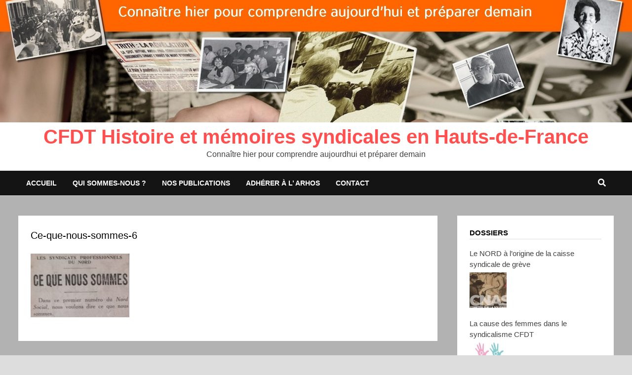

--- FILE ---
content_type: text/html; charset=UTF-8
request_url: https://cfdthistoire-5962.fr/wp-admin/admin-ajax.php
body_size: 27
content:
26071.c90d62e5ea7657596214b36712109dcf